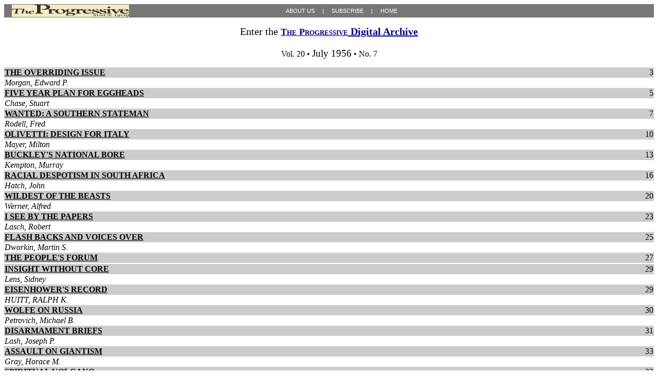

--- FILE ---
content_type: text/html
request_url: https://search.opinionarchives.com/Summary/TP/V20I7.HTM
body_size: 4452
content:
<html>
<head>
<meta name=vs_targetSchema content="http://schemas.microsoft.com/intellisense/ie5">
<title>The Progressive Archive - Issue Contents</title>
<link rel=stylesheet TYPE="text/css" HREF="style.css">
<script src="scripts.js"></script>
</head>
<body>

<script lang="javascript" >
 <!--
 var ArchiveTitle = "The Progressive                                                                                                                                                                                                                                                ";
 var ArchiveURL = "http://205.139.52.74/TP_Web" 
 // -->
</script>

<script>GenPreText();</script>
<p align=center class=issueID><nobr>Vol. 20 &bull; <big>July 1956</big> &bull; No. 7</nobr></p>

<table border=0 width="100%" cellspacing=0 >
<tr bgcolor=#cccccc><td><a href="V20I7P3-1.htm" class=article title=Summary>THE OVERRIDING ISSUE</a></td>
<td CLASS=pageNumber>3</td></tr>
<tr><td class=author>Morgan, Edward P.</td></tr>
<tr bgcolor=#cccccc><td><a href="V20I7P5-1.htm" class=article title=Summary>FIVE YEAR PLAN FOR EGGHEADS</a></td>
<td CLASS=pageNumber>5</td></tr>
<tr><td class=author>Chase, Stuart</td></tr>
<tr bgcolor=#cccccc><td><a href="V20I7P7-1.htm" class=article title=Summary>WANTED: A SOUTHERN STATEMAN</a></td>
<td CLASS=pageNumber>7</td></tr>
<tr><td class=author>Rodell, Fred</td></tr>
<tr bgcolor=#cccccc><td><a href="V20I7P10-1.htm" class=article title=Summary>OLIVETTI: DESIGN FOR ITALY</a></td>
<td CLASS=pageNumber>10</td></tr>
<tr><td class=author>Mayer, Milton</td></tr>
<tr bgcolor=#cccccc><td><a href="V20I7P13-1.htm" class=article title=Summary>BUCKLEY'S NATIONAL BORE</a></td>
<td CLASS=pageNumber>13</td></tr>
<tr><td class=author>Kempton, Murray</td></tr>
<tr bgcolor=#cccccc><td><a href="V20I7P16-1.htm" class=article title=Summary>RACIAL DESPOTISM IN SOUTH AFRICA</a></td>
<td CLASS=pageNumber>16</td></tr>
<tr><td class=author>Hatch, John</td></tr>
<tr bgcolor=#cccccc><td><a href="V20I7P20-1.htm" class=article title=Summary>WILDEST OF THE BEASTS</a></td>
<td CLASS=pageNumber>20</td></tr>
<tr><td class=author>Werner, Alfred</td></tr>
<tr bgcolor=#cccccc><td><a href="V20I7P23-1.htm" class=article title=Summary>I SEE BY THE PAPERS</a></td>
<td CLASS=pageNumber>23</td></tr>
<tr><td class=author>Lasch, Robert</td></tr>
<tr bgcolor=#cccccc><td><a href="V20I7P25-1.htm" class=article title=Summary>FLASH BACKS AND VOICES OVER</a></td>
<td CLASS=pageNumber>25</td></tr>
<tr><td class=author>Dworkin, Martin S.</td></tr>
<tr bgcolor=#cccccc><td><a href="V20I7P27-1.htm" class=article title=Summary>THE PEOPLE'S FORUM</a></td>
<td CLASS=pageNumber>27</td></tr>
<tr><td class=author></td></tr>
<tr bgcolor=#cccccc><td><a href="V20I7P29-1.htm" class=article title=Summary>INSIGHT WITHOUT CORE</a></td>
<td CLASS=pageNumber>29</td></tr>
<tr><td class=author>Lens, Sidney</td></tr>
<tr bgcolor=#cccccc><td><a href="V20I7P29-2.htm" class=article title=Summary>EISENHOWER'S RECORD</a></td>
<td CLASS=pageNumber>29</td></tr>
<tr><td class=author>HUITT, RALPH K.</td></tr>
<tr bgcolor=#cccccc><td><a href="V20I7P30-1.htm" class=article title=Summary>WOLFE ON RUSSIA</a></td>
<td CLASS=pageNumber>30</td></tr>
<tr><td class=author>Petrovich, Michael B.</td></tr>
<tr bgcolor=#cccccc><td><a href="V20I7P31-1.htm" class=article title=Summary>DISARMAMENT BRIEFS</a></td>
<td CLASS=pageNumber>31</td></tr>
<tr><td class=author>Lash, Joseph P.</td></tr>
<tr bgcolor=#cccccc><td><a href="V20I7P33-1.htm" class=article title=Summary>ASSAULT ON GIANTISM</a></td>
<td CLASS=pageNumber>33</td></tr>
<tr><td class=author>Gray, Horace M.</td></tr>
<tr bgcolor=#cccccc><td><a href="V20I7P33-2.htm" class=article title=Summary>SPIRITUAL VOLCANO</a></td>
<td CLASS=pageNumber>33</td></tr>
<tr><td class=author>Smith, Huston</td></tr>

</table>

<script>GenPostText();</script>

<HR WIDTH="99%" SIZE=1 NOSHADE COLOR="#999999">
<table border=0 cellpadding=0 cellspacing=0 width="100%"><tr>
<td nowrap><script>GenCopyright();</script></td><td>&nbsp;</td>
<td align=right>
	<table border=0><tr>
	<td nowrap valign=middle
	><a href="http://www.kandasoft.com"
	><span style="font: 11px Verdana,Arial,Tahoma,sans-serif; color:#000066; text-decoration:none"
	>Developed by<br>Kanda Sofware</span></a
	></td><td>&nbsp;</td>
	<td valign=middle><a href="http://www.kandasoft.com"
	><img src="kanda_logo.gif" border=0 alt="Kanda Software, Inc.">
 	</td></tr></table>
</td></tr></table>
</body>
</html>

--- FILE ---
content_type: application/javascript
request_url: https://search.opinionarchives.com/Summary/TP/scripts.js
body_size: 6293
content:
function CompareHits(a, b) {
  return b.cnt-a.cnt;
}

function ShowHits(n) {
  if ( n > 200 )
    n = 200;
  var arStopWords = new Array(
  "about", "after", "all", "also", "an", "and", "another", "any", "are", "as",
  "at", "be", "because", "been", "before", "being", "between", "both", "but",
  "by", "came", "can", "come", "could", "did", "do", "does", "each", "for", "from",
  "get", "got", "had", "has", "have", "he", "her", "here", "him", "himself",
  "his", "how", "if", "in", "into", "is", "it", "like", "make", "many", "me",
  "might", "more", "most", "much", "must", "my", "never", "now", "of", "on",
  "only", "or", "other", "our", "out", "over", "same", "see", "should",
  "since", "some", "still", "such", "take", "than", "that", "the", "their",
  "them", "then", "there", "these", "they", "this", "those", "through", "to",
  "too", "under", "up", "very", "was", "way", "we", "well", "were", "what",
  "where", "which", "while", "who", "with", "would", "you", "your");
  var StopWords = new Object();
  var suff = "ed|s|es|ing";
  var ref = document.referrer;
  if ( ref == null )
    return;
  var qm = ref.indexOf("?");
  if ( qm < 0 )
    return;
  var ww = ref.substr(qm+1).split(/&+/);
  var re = new RegExp("^(.+)(" + suff + ")$","i");
  var s = "";
  var i;

  for ( i = 0 ; i < arStopWords.length ; ++i ) {
    StopWords[arStopWords[i]] = true;
  }

  for ( i = 0 ; i < ww.length ; ++i ) {
    var eq = ww[i].indexOf("=");
    if ( eq >= 0 )
      s += ww[i].substr(eq);
  }

  ww = s.split(/[^a-z0-9]+/i);
  s = "";
  for ( i = 0 ; i < ww.length ; ++i ) {
    var w = ww[i];
    var m = re.exec(w);
    var wNorm = m==null ? w : m[1];
    if ( w.length>=3 && StopWords[w.toLowerCase()]==null && StopWords[wNorm.toLowerCase()]==null )
      s += "|" + wNorm ;
  }

  if ( s.length <= 1 )
    return;
  re = new RegExp("\\b(" + s.substr(1) + ")(" + suff + ")?\\b", "ig");
  var arShow = new Array();
  for ( i = 0 ; i < n ; ++i ) {
    var d = document.getElementById("d" + i);
    RegExp.lastIndex = 0;
    var txt = d.innerText;
    var m = re.exec(txt);
    if ( m != null ) {
      var hitCount = 1;
      while ( re.exec(txt) != null )
        ++hitCount;
      var toShow = new Object();
      toShow.cnt = hitCount;
      toShow.el = d;
      arShow[arShow.length] = toShow;
    }
  }
  
  arShow.sort(CompareHits);

  var maxToShow = 4;
  for ( i = 0 ; i < Math.min(maxToShow,arShow.length) ; ++i ) {
    arShow[i].el.className="hit";
  }
}


function GoAid () {
	var http = "http://" ;
	var www = "" ;
	var kna = "search.opinionarchives" ;
	var com = "com" ;
	var vd  = "TP_Web";
	var base = http + www + kna + "." + com + "/" + vd + "/" ;
	var target = base + "DigitalArchive.aspx" ;
	var params = "" ;
	if ( AID ) {
		params = "?panes=1&aid=" + AID ;
		if ( AID.length < 10 ) params = "" ;
	} else params = "" ;
	location.href = target + params ;
}

function GoMenu ( text ) {
	var http = "http://" ;
	var www = "" ;
	var kna = "search.opinionarchives" ;
	var com = "com" ;
	var vd  = "TP_Web";
	var base = http + www + kna + "." + com + "/" + vd + "/" ;
	var target ;
	if ( text == "ARCHIVE" ) target = base + "DigitalArchive.aspx" ;
	else if ( text == "ABOUT US" ) target = "http://opinionarchives.com/aboutus.html";
	else if ( text == "SUBSCRIBE" ) target = "https://search.opinionarchives.com/CDBOnlineSubscr/InstTrial.aspx?ReferrerUrl=http://search.opinionarchives.com/TP_Web"; //base + "sanity.aspx" ;
	else if ( text == "DONATE" ) target = base;
	else if ( text == "HOME" ) target = base ;
	else target = base;
	location.href = target ;
}

function DoMouseOver ( obj ) {
	obj.style.color = "#000000" ;
	obj.style.cursor = "hand" ;
}

function DoMouseOut ( obj ) {
	obj.style.color = "#FFFFFF" ;
	obj.style.cursor = "default" ;
}

function MakeMenu ( Command , Separator , Content ) {
	var s = "" ;
	if ( Content == null ) Content = Command ;
  s += '<td class="grayMenu" onclick="GoMenu(\'' + Command + '\');" ' ;
  s += 'onmouseover="DoMouseOver(this);" ' ;
  s += 'onmouseout="DoMouseOut(this);"   ' ;
  s += '>' + Content + '</td>' ;
  if ( Separator != null && Separator != '' )
  	s += '<td class=menuSeparator>' + Separator + '</td>' ;

	return s ;
}

function MakeHeader () {
	var s = "" ;

	s += 	'<TABLE WIDTH="100%" BORDER="0" CELLPADDING="0" CELLSPACING="0" id=tblMenus>' ;
	s += 	'<tr class="grayMenu">' ;
	s += 	'<td>' ;
	s += 		'<table WIDTH="780" BORDER="0" CELLPADDING="0" CELLSPACING="0">' ;
	s += 		'<tr>' ;
	s += 		MakeMenu ( 'ARCHIVE' , '' ,
						'<img src="ArchiveLogo.gif" WIDTH="228" HEIGHT="24" border="0" alt="The Progressive">'); 
	s += 		'<td align="right">' ;
	s += 			'<table border="0" cellpadding="0" cellspacing="0" height="24">' ;
	s += 			'<tr>' ;
	s += 			MakeMenu ( 'ABOUT US' 	, '|' ) ;
	s += 			MakeMenu ( 'SUBSCRIBE' 	, '|' ) ;
//	s += 			MakeMenu ( 'DONATE' 		, '|' ) ;
	s += 			MakeMenu ( 'HOME' ) ;
	s += 			'</tr></table>' ;
	s += 		'</td></tr></table>' ;
	s += 	'</td></tr></table>' ;
	
	return s ;
}

function GenPreText () {
	var s = "" ;
	
	s += '<a href="#main-content" class="skip-to-main-content-link">Skip to main content</a>';
	s += MakeHeader () ;
	s += "<p>" ;
	s += "<p class=archive_big_header>" ;
	if ( typeof ( AID ) != 'undefined' && AID.length == 10 ) {
		s += "<span class=blue_archive_big_header " ;
		s += "onclick=\"GoAid( AID );\" " ;
		s += ">Click here</span> to read the full text of this article in the " ;
	} else {
		s += "Enter the " ;
	}
	s += "<span class=blue_archive_big_header " ;
	s += "onclick=\"GoMenu('ARCHIVE');\" >" ;
	s += "<span class=blue_archive_big_header_com>The Progressive</span>" ;
	s += " Digital Archive</span>" ;
	s += "</p>" ;
	s += "<div id='main-content'></div>" ;
	
	
	document.write ( s ) ;
}

function GenPostText () {
	var s = "" ;
	s += "<p></p>" ;
	document.write ( s ) ;
}

function GenCopyright () {
	var s = "" ;
	s += "<SMALL STYLE='color:#666666;'>" ;
	s += "Copyright &copy;2004, The Progressive. All rights reserved.<BR>" ;
	s += "Unauthorized redistribution is prohibited.</SMALL>" ;
	s += "" ;
	document.write ( s ) ;
}

function GoKanda () {
	var http = "http://" ;
	var www = "www" ;
	var kna = "kandasoft" ;
	var com = "com" ;
	var target = http + www + "." + kna + "." + com ;
	location.href = target ;
}
